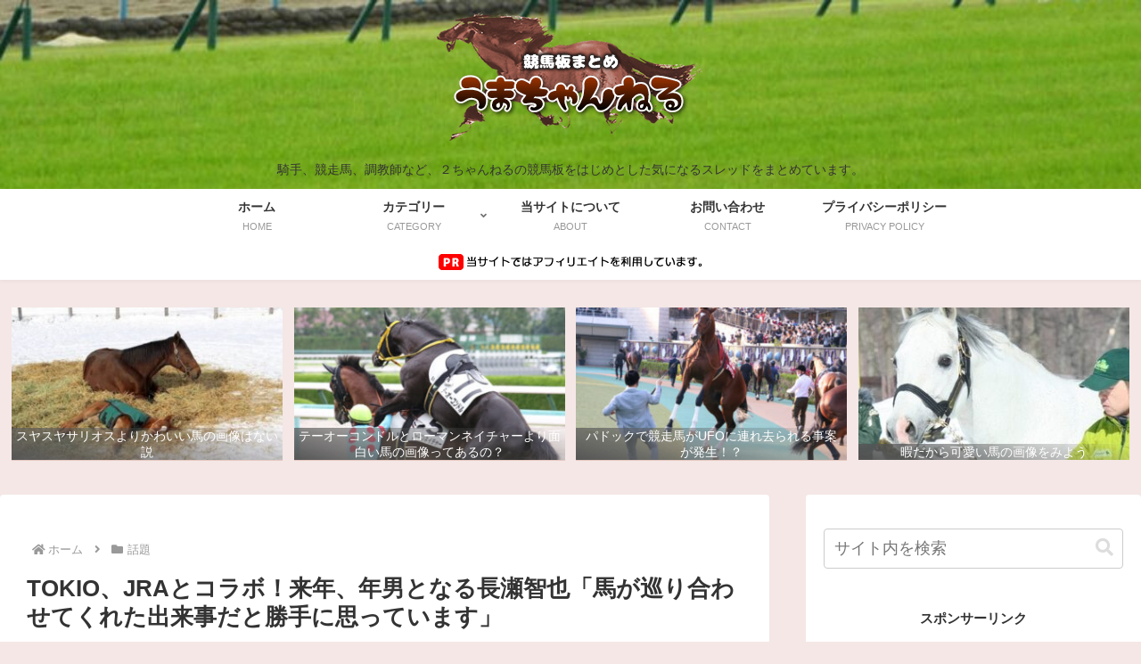

--- FILE ---
content_type: application/javascript;charset=utf-8
request_url: https://adm.shinobi.jp/b/f35ecc2c9a1604781e83a0631be2c44f?sid=ejs9x5mbv&url=https%3A%2F%2Fbspear.com%2Ftopic-7162.html&referrer=&du=https%3A%2F%2Fbspear.com%2Ftopic-7162.html&if=false&ic=false&olp=&fv=false&bid=52654305-c6fe-4b1b-bceb-7c60c28fadcd&callback=window.__admax_render__.render_banner&sc=1&tm=0&rand=86050829675
body_size: 605
content:
window.__admax_render__.render_banner({"request_id":"6afd9e20-aa11-405d-ab09-a29a8f5d7d9a","spot_id":"ejs9x5mbv","tag_text":"<div id=\"admax-passback-6afd9e20-aa11-405d-ab09-a29a8f5d7d9a\"></div>\n<script type=\"text/javascript\" src=\"//pb.shinobi.jp/st/r.js\"></script>\n<script type=\"text/javascript\" src=\"//pb.shinobi.jp/t/59d1b38474724100170d9728?rid=6afd9e20-aa11-405d-ab09-a29a8f5d7d9a&skey=f35ecc2c9a1604781e83a0631be2c44f&site=http%3A%2F%2Fbspear.com%2F\"></script>","width":300,"height":250,"responsive":false,"tag_id":"f35ecc2c9a1604781e83a0631be2c44f","tid":1112487,"imp_url":"https://adm.shinobi.jp/ib?v=2&c=[base64]&i=GTGPTPd2","click_url":"https://adm.shinobi.jp/cb?v=2&c=[base64]&i=GTGPTPd2","is_pc":true});

--- FILE ---
content_type: application/javascript;charset=utf-8
request_url: https://adm.shinobi.jp/o/b43d2a0cb92dc9bc48db1dda350e922a
body_size: 316
content:
document.write('<di' + 'v id="admax-banner-2e4e1f17-d0dd-483e-b6a6-34d31fd2d122" style="display:inline-block;width:300px;height:250px;"></di' + 'v>');window.admaxbanner = {admax_id:'admax-banner-2e4e1f17-d0dd-483e-b6a6-34d31fd2d122',tag_id:'f35ecc2c9a1604781e83a0631be2c44f',type:'b',width:300,height:250};document.write('<scr' + 'ipt type="text/javascript" charset="utf-8" src="https://adm.shinobi.jp/st/s.js"></scr' + 'ipt>');